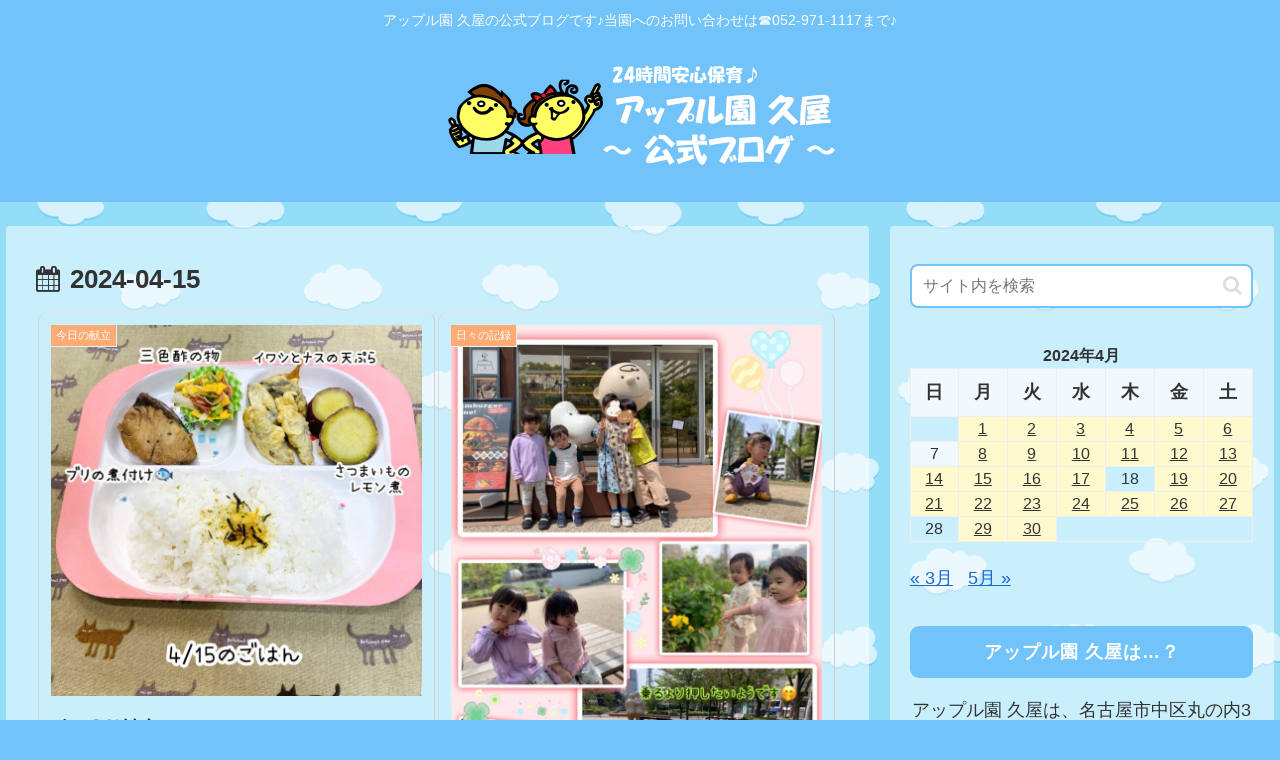

--- FILE ---
content_type: text/css
request_url: https://appleenhisaya.com/blog/wp-content/themes/cocoon-child-master/style.css?ver=6.9&fver=20211010063010
body_size: 855
content:
@charset "UTF-8";

/*!
Theme Name: Cocoon Child
Description: Cocoon専用の子テーマ
Theme URI: https://wp-cocoon.com/
Author: わいひら
Author URI: https://nelog.jp/
Template:   cocoon-master
Version:    1.1.3
*/

/************************************
** 子テーマ用のスタイルを書く
************************************/
/*必要ならばここにコードを書く*/
/**********************
/* 新着記事にNEWマーク
* ********************/
.new_ribbon {
display: inline-block;
position: absolute;
top: -6px;
right: 10px;
margin: 0;
padding: 10px 0 7px;
z-index: 2;
width: 50px;
text-align: center;
color: white;
font-size: 15px;
background-color: #ff7abc; /*リボンの背景色*/
border-radius: 2px 0 0 0;
}
.new_ribbon:before{
position: absolute;
content: '';
top: 0;
right: -5px;
border: none;
border-bottom: solid 6px #f2b3d3; /*リボンの裏側の色*/
border-right: solid 5px transparent;
}
.new_ribbon:after{
content: '';
position: absolute;
left: 0;
top: 100%;
height: 0;
width: 0;
border-left: 25px solid transparent;
border-right: 25px solid transparent;
border-top: 10px solid #ff7abc; /*リボンの下部の色*/
}

/* main背景 */
.home .main,
.archive .main ,
.main{
	background: rgba(255,255,255,0.5);
}
/* サイド背景 */
.home .sidebar,
.archive .sidebar,
.sidebar{
	background: rgba(255,255,255,0.5);
}
.entry-card-title, .related-entry-card-title {
  font-size: 18px;
  margin: 10px 0 10px 0;
  line-height: 1.2;
  font-weight: bold;
}

.entry-card-snippet, .related-entry-card-snippet {
  font-size: 0.8em;
  max-height: 15em;
  line-height: 1.8;
  overflow: hidden;
}
/************************************
** レスポンシブデザイン用のメディアクエリ
************************************/
/*1023px以下*/
@media screen and (max-width: 1023px){
  /*必要ならばここにコードを書く*/
}

/*834px以下*/
@media screen and (max-width: 834px){
  /*必要ならばここにコードを書く*/
}

/*480px以下*/
@media screen and (max-width: 480px){
  /*必要ならばここにコードを書く*/
}
